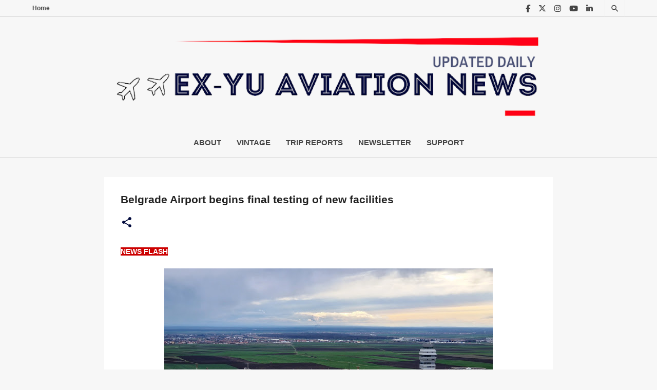

--- FILE ---
content_type: text/html; charset=utf-8
request_url: https://www.google.com/recaptcha/api2/aframe
body_size: -103
content:
<!DOCTYPE HTML><html><head><meta http-equiv="content-type" content="text/html; charset=UTF-8"></head><body><script nonce="MMQXciFfVpNOWyZ-qvq9kw">/** Anti-fraud and anti-abuse applications only. See google.com/recaptcha */ try{var clients={'sodar':'https://pagead2.googlesyndication.com/pagead/sodar?'};window.addEventListener("message",function(a){try{if(a.source===window.parent){var b=JSON.parse(a.data);var c=clients[b['id']];if(c){var d=document.createElement('img');d.src=c+b['params']+'&rc='+(localStorage.getItem("rc::a")?sessionStorage.getItem("rc::b"):"");window.document.body.appendChild(d);sessionStorage.setItem("rc::e",parseInt(sessionStorage.getItem("rc::e")||0)+1);localStorage.setItem("rc::h",'1768874706916');}}}catch(b){}});window.parent.postMessage("_grecaptcha_ready", "*");}catch(b){}</script></body></html>